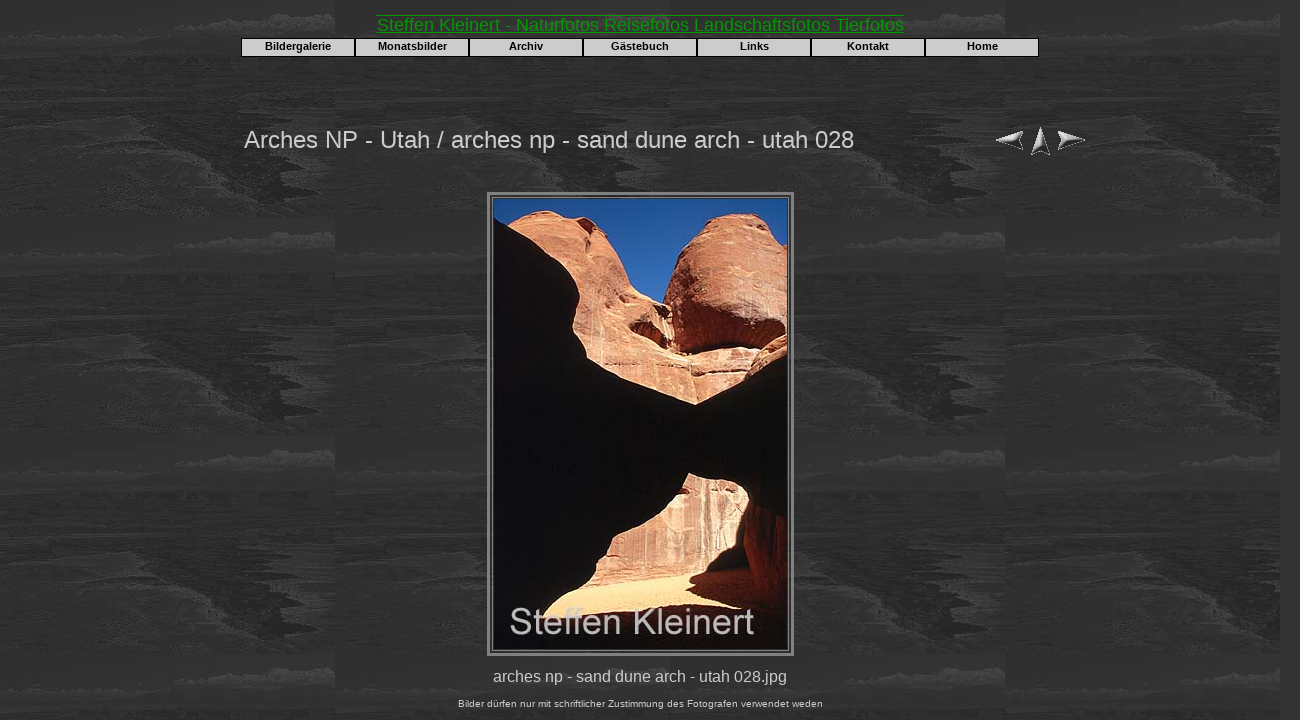

--- FILE ---
content_type: text/html
request_url: http://www.kleinert-naturfoto.de/bildergalerie/arches/pages/arches%20np%20-%20sand%20dune%20arch%20-%20utah%20028.html
body_size: 3552
content:
<!DOCTYPE html PUBLIC "-//W3C//DTD HTML 4.01 Transitional//EN">

<html>

	<head>
		<meta name="robots" content="index,follow">
		<title>arches np - sand dune arch - utah 028 - Kleinert Naturfoto</title>
		<meta name="description" content="Steffen Kleinert - Umfangreiches Fotoarchiv mit den Schwerpunkten Natur, Reise, Landschaften, Tiere">
		<meta http-equiv="imagetoolbar" content="no">
		<meta http-equiv="content-type" content="text/html;charset=iso-8859-1">
		<meta http-equiv="content-language" content="de, at">
		<meta name="generator" content="Adobe GoLive">
		<meta name="revisit-after" content="5 days">
		<meta name="keywords" content="Naturfotos, Landschaftsfotos, Reisefotos, Tierfotos, Naturfotografie, Reisefotografie, Landschaftsfotografie, Tierfotografie, Pflanzenfotos, Pflanzenfotografie, Landschaftsfotografien, Reisefotografien, Nationalparks, Wildlife, Fotos, Tiere, Insekten, Makrofotos, Naturbilder, Landschaftsbilder, Bilder">
		<link href="../../../css/homepage.css" rel="stylesheet" type="text/css" media="all">
		<link href="../../../css/navigation.css" rel="stylesheet" type="text/css" media="all">
		<link href="../../../css/bildergalerie.css" rel="stylesheet" type="text/css" media="all">
	</head>
	<body bgcolor="#ffffff" link="#cccccc" vlink="#cccccc" alink="#339933">
		<div id="header">
			<h1>Steffen Kleinert - Naturfotos Reisefotos Landschaftsfotos Tierfotos</h1>
		</div>
		<div id="navigation">
						<table border="0" cellspacing="0" cellpadding="0" align="center">
			<tr valign="middle">
				<td><a class="class" href="../../../bildergalerie.html">Bildergalerie</a></td>
				<td><a class="class" href="../../../monatsbilder.html">Monatsbilder</a></td>
				<td><a class="class" href="../../../archiv.html">Archiv</a></td>
				<td><a class="class" href="../../../gaestebuch.html">G&auml;stebuch</a></td>
				<td><a class="class" href="../../../links.html">Links</a></td>
				<td><a class="class" href="../../../kontakt.html">Kontakt</a></td>
				<td><a class="class" href="../../../index.html">Home</a></td>
			</tr>
		</table>
		</div>
		<div id="contentbox">
	<TABLE border=0 cellspacing=0 cellpadding=20 WIDTH=80% align="center">
<TR valign=bottom>
				<TD align=left valign=middle><FONT size="5"  face="Helvetica" >Arches NP - Utah / arches np - sand dune arch - utah 028
																			<BR>
					</FONT>
	</TD>
				<TD align=center valign=bottom NOWRAP>
	<TABLE>
	<TR>
		<TD><A href="arches%20np%20-%20parade%20of%20elephants%20-%20utah%20019.html" ><IMG src="../images/previous.gif" vspace=2 hspace=1 border=0 alt="Zurück"></A></TD>
		<TD valign=middle><A href="../index_4.html" ><IMG src="../images/home.gif" vspace=2 hspace=1 border="0" alt="Home"></A></TD>
		<TD><A href="arches%20np%20-%20sand%20dune%20arch%20-%20utah%20029.html" ><IMG src="../images/next.gif" vspace=2 hspace=1 border=0 alt="Weiter"></A></TD>
	</TR>
	</TABLE>
	</TD>
</TR>
</TABLE>
		<CENTER>
			<p></p>
			<TABLE border=3 bordercolor=#808080 bordercolorlight=#C0C0C0 bordercolordark=#404040>
<TR>
	<TD align=center valign=middle>
	<IMG src="../images/arches%20np%20-%20sand%20dune%20arch%20-%20utah%20028.jpg"  align=bottom alt="arches np - sand dune arch - utah - national park usa 028" border="0">
</TD>
</TR>
</TABLE>
</CENTER>
		<P><CENTER><FONT size="3"  face="Helvetica" >arches np - sand dune arch - utah 028.jpg</FONT></CENTER></P>
		<P>
		<CENTER>
			<FONT size="-2" face="Helvetica" >Bilder d&uuml;rfen nur mit schriftlicher Zustimmung des Fotografen verwendet weden</FONT></CENTER>
		</P>

		</div>
	</body>
</html>

--- FILE ---
content_type: text/css
request_url: http://www.kleinert-naturfoto.de/css/bildergalerie.css
body_size: 124
content:
body  { background-image: url("../bilder/hintergruende/hintergrundcanyonlands.jpg"); background-repeat: repeat }
p {}
td {}
